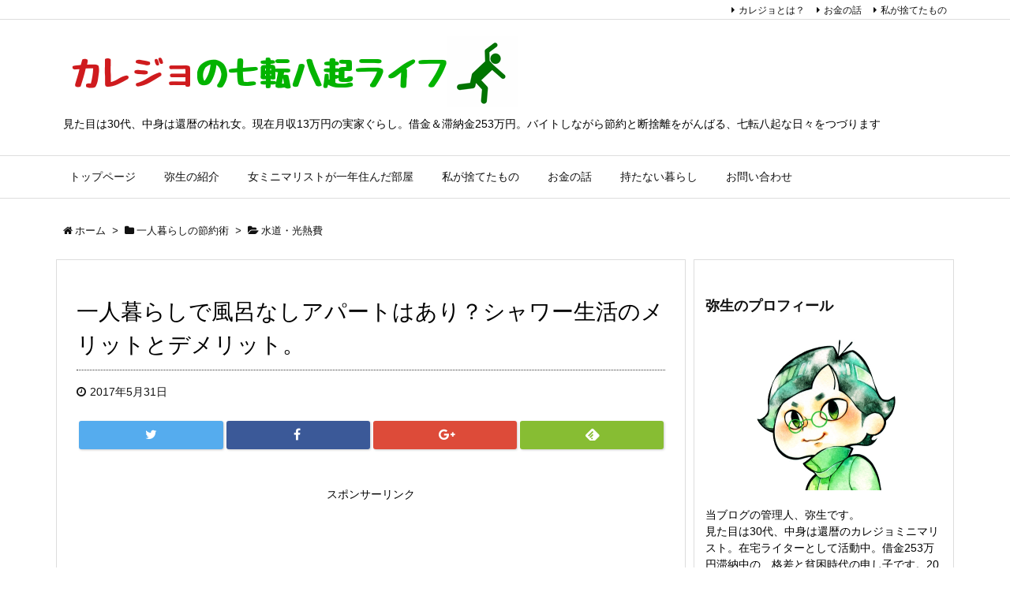

--- FILE ---
content_type: text/html; charset=UTF-8
request_url: https://minimalist-karejo.com/furonasi_apart/
body_size: 19416
content:
<!DOCTYPE html> <html lang="ja" itemscope itemtype="http://schema.org/WebPage"> <head prefix="og: http://ogp.me/ns# article: http://ogp.me/ns/article# fb: http://ogp.me/ns/fb#"> <meta charset="UTF-8" /> <meta http-equiv="X-UA-Compatible" content="IE=edge" /> <meta name="viewport" content="width=device-width, initial-scale=1, user-scalable=yes" /> <title>一人暮らしで風呂なしアパートはあり？シャワー生活のメリットとデメリット。 | 枯れ女の七転八起ライフ</title><meta name='robots' content='max-image-preview:large' /><link rel='dns-prefetch' href='//ajax.googleapis.com' /><meta name="description" content="今住んでいるアパートには、シャワーだけしかありません。一人暮らし女が、風呂なしアパートで生活してみて感じたメリットとデメリットを紹介します。 家賃が安いなどのメリットもありますが、実際のところ風呂なし..." /><meta name="keywords" content="水道・光熱費, ミニマリストの部屋" /><link rel="alternate" title="oEmbed (JSON)" type="application/json+oembed" href="https://minimalist-karejo.com/wp-json/oembed/1.0/embed?url=https%3A%2F%2Fminimalist-karejo.com%2Ffuronasi_apart%2F" /><link rel="alternate" title="oEmbed (XML)" type="text/xml+oembed" href="https://minimalist-karejo.com/wp-json/oembed/1.0/embed?url=https%3A%2F%2Fminimalist-karejo.com%2Ffuronasi_apart%2F&#038;format=xml" /><meta property="og:type" content="article" /><meta property="og:url" content="https://minimalist-karejo.com/furonasi_apart/" /><meta property="og:title" content="一人暮らしで風呂なしアパートはあり？シャワー生活のメリットとデメリット。 | 枯れ女の七転八起ライフ" /><meta property="og:description" content="今住んでいるアパートには、シャワーだけしかありません。一人暮らし女が、風呂なしアパートで生活してみて感じたメリットとデメリットを紹介します。 家賃が安いなどのメリットもありますが、..." /><meta property="og:image" content="https://minimalist-karejo.com/wp-content/uploads/2017/05/ryouri_metabo_furo_68.png" /><meta property="og:image:width" content="330" /><meta property="og:image:height" content="400" /><meta property="og:site_name" content="枯れ女の七転八起ライフ" /><meta property="og:locale" content="ja_JP" /><meta property="article:section" content="水道・光熱費" /><meta property="article:published_time" content="2017-05-31T20:03:20Z" /><meta property="article:modified_time" content="2017-05-31T16:59:18Z" /><meta name="twitter:card" content="summary" /><meta name="twitter:domain" content="minimalist-karejo.com" /><meta name="twitter:creator" content="@yayoi_simple" /><meta name="twitter:site" content="@yayoi_simple" /><link rel="amphtml" href="https://minimalist-karejo.com/furonasi_apart/amp/"><link rel="canonical" href="https://minimalist-karejo.com/furonasi_apart/" /><link rel='shortlink' href='https://minimalist-karejo.com/?p=7547' /><link rel="pingback" href="https://minimalist-karejo.com/xmlrpc.php" /><link rel="author" href="https://minimalist-karejo.com/author/yayoi/" /><link rel="alternate" type="application/rss+xml" title="枯れ女の七転八起ライフ RSS Feed" href="https://minimalist-karejo.com/feed/" /><link rel="alternate" type="application/atom+xml" title="枯れ女の七転八起ライフ Atom Feed" href="https://minimalist-karejo.com/feed/atom/" /><link rel="preload" as="font" type="font/woff2" href="//minimalist-karejo.com/wp-content/themes/luxeritas/fonts/fontawesome-webfont.woff2" crossorigin /><link rel="preload" as="font" type="font/woff" href="//minimalist-karejo.com/wp-content/themes/luxeritas/fonts/icomoon/fonts/icomoon.woff" crossorigin /><style id='wp-img-auto-sizes-contain-inline-css'> img:is([sizes=auto i],[sizes^="auto," i]){contain-intrinsic-size:3000px 1500px} </style><link rel="stylesheet" id="luxe-css" href="//minimalist-karejo.com/wp-content/themes/luxeritas/style.min.css?v=1764797445" media="all" /><noscript><link rel="stylesheet" id="nav-css" href="//minimalist-karejo.com/wp-content/themes/luxeritas/styles/nav.min.css?v=1764797445" media="all" /></noscript><noscript><link rel="stylesheet" id="async-css" href="//minimalist-karejo.com/wp-content/themes/luxeritas/style.async.min.css?v=1764797445" media="all" /></noscript><style id='wp-block-library-inline-css'> :root{--wp-block-synced-color:#7a00df;--wp-block-synced-color--rgb:122,0,223;--wp-bound-block-color:var(--wp-block-synced-color);--wp-editor-canvas-background:#ddd;--wp-admin-theme-color:#007cba;--wp-admin-theme-color--rgb:0,124,186;--wp-admin-theme-color-darker-10:#006ba1;--wp-admin-theme-color-darker-10--rgb:0,107,160.5;--wp-admin-theme-color-darker-20:#005a87;--wp-admin-theme-color-darker-20--rgb:0,90,135;--wp-admin-border-width-focus:2px}@media (min-resolution:192dpi){:root{--wp-admin-border-width-focus:1.5px}}.wp-element-button{cursor:pointer}:root .has-very-light-gray-background-color{background-color:#eee}:root .has-very-dark-gray-background-color{background-color:#313131}:root .has-very-light-gray-color{color:#eee}:root .has-very-dark-gray-color{color:#313131}:root .has-vivid-green-cyan-to-vivid-cyan-blue-gradient-background{background:linear-gradient(135deg,#00d084,#0693e3)}:root .has-purple-crush-gradient-background{background:linear-gradient(135deg,#34e2e4,#4721fb 50%,#ab1dfe)}:root .has-hazy-dawn-gradient-background{background:linear-gradient(135deg,#faaca8,#dad0ec)}:root .has-subdued-olive-gradient-background{background:linear-gradient(135deg,#fafae1,#67a671)}:root .has-atomic-cream-gradient-background{background:linear-gradient(135deg,#fdd79a,#004a59)}:root .has-nightshade-gradient-background{background:linear-gradient(135deg,#330968,#31cdcf)}:root .has-midnight-gradient-background{background:linear-gradient(135deg,#020381,#2874fc)}:root{--wp--preset--font-size--normal:16px;--wp--preset--font-size--huge:42px}.has-regular-font-size{font-size:1em}.has-larger-font-size{font-size:2.625em}.has-normal-font-size{font-size:var(--wp--preset--font-size--normal)}.has-huge-font-size{font-size:var(--wp--preset--font-size--huge)}.has-text-align-center{text-align:center}.has-text-align-left{text-align:left}.has-text-align-right{text-align:right}.has-fit-text{white-space:nowrap!important}#end-resizable-editor-section{display:none}.aligncenter{clear:both}.items-justified-left{justify-content:flex-start}.items-justified-center{justify-content:center}.items-justified-right{justify-content:flex-end}.items-justified-space-between{justify-content:space-between}.screen-reader-text{border:0;clip-path:inset(50%);height:1px;margin:-1px;overflow:hidden;padding:0;position:absolute;width:1px;word-wrap:normal!important}.screen-reader-text:focus{background-color:#ddd;clip-path:none;color:#444;display:block;font-size:1em;height:auto;left:5px;line-height:normal;padding:15px 23px 14px;text-decoration:none;top:5px;width:auto;z-index:100000}html :where(.has-border-color){border-style:solid}html :where([style*=border-top-color]){border-top-style:solid}html :where([style*=border-right-color]){border-right-style:solid}html :where([style*=border-bottom-color]){border-bottom-style:solid}html :where([style*=border-left-color]){border-left-style:solid}html :where([style*=border-width]){border-style:solid}html :where([style*=border-top-width]){border-top-style:solid}html :where([style*=border-right-width]){border-right-style:solid}html :where([style*=border-bottom-width]){border-bottom-style:solid}html :where([style*=border-left-width]){border-left-style:solid}html :where(img[class*=wp-image-]){height:auto;max-width:100%}:where(figure){margin:0 0 1em}html :where(.is-position-sticky){--wp-admin--admin-bar--position-offset:var(--wp-admin--admin-bar--height,0px)}@media screen and (max-width:600px){html :where(.is-position-sticky){--wp-admin--admin-bar--position-offset:0px}} </style><style id='global-styles-inline-css' type='text/css'> :root{--wp--preset--aspect-ratio--square: 1;--wp--preset--aspect-ratio--4-3: 4/3;--wp--preset--aspect-ratio--3-4: 3/4;--wp--preset--aspect-ratio--3-2: 3/2;--wp--preset--aspect-ratio--2-3: 2/3;--wp--preset--aspect-ratio--16-9: 16/9;--wp--preset--aspect-ratio--9-16: 9/16;--wp--preset--color--black: #000000;--wp--preset--color--cyan-bluish-gray: #abb8c3;--wp--preset--color--white: #ffffff;--wp--preset--color--pale-pink: #f78da7;--wp--preset--color--vivid-red: #cf2e2e;--wp--preset--color--luminous-vivid-orange: #ff6900;--wp--preset--color--luminous-vivid-amber: #fcb900;--wp--preset--color--light-green-cyan: #7bdcb5;--wp--preset--color--vivid-green-cyan: #00d084;--wp--preset--color--pale-cyan-blue: #8ed1fc;--wp--preset--color--vivid-cyan-blue: #0693e3;--wp--preset--color--vivid-purple: #9b51e0;--wp--preset--gradient--vivid-cyan-blue-to-vivid-purple: linear-gradient(135deg,rgb(6,147,227) 0%,rgb(155,81,224) 100%);--wp--preset--gradient--light-green-cyan-to-vivid-green-cyan: linear-gradient(135deg,rgb(122,220,180) 0%,rgb(0,208,130) 100%);--wp--preset--gradient--luminous-vivid-amber-to-luminous-vivid-orange: linear-gradient(135deg,rgb(252,185,0) 0%,rgb(255,105,0) 100%);--wp--preset--gradient--luminous-vivid-orange-to-vivid-red: linear-gradient(135deg,rgb(255,105,0) 0%,rgb(207,46,46) 100%);--wp--preset--gradient--very-light-gray-to-cyan-bluish-gray: linear-gradient(135deg,rgb(238,238,238) 0%,rgb(169,184,195) 100%);--wp--preset--gradient--cool-to-warm-spectrum: linear-gradient(135deg,rgb(74,234,220) 0%,rgb(151,120,209) 20%,rgb(207,42,186) 40%,rgb(238,44,130) 60%,rgb(251,105,98) 80%,rgb(254,248,76) 100%);--wp--preset--gradient--blush-light-purple: linear-gradient(135deg,rgb(255,206,236) 0%,rgb(152,150,240) 100%);--wp--preset--gradient--blush-bordeaux: linear-gradient(135deg,rgb(254,205,165) 0%,rgb(254,45,45) 50%,rgb(107,0,62) 100%);--wp--preset--gradient--luminous-dusk: linear-gradient(135deg,rgb(255,203,112) 0%,rgb(199,81,192) 50%,rgb(65,88,208) 100%);--wp--preset--gradient--pale-ocean: linear-gradient(135deg,rgb(255,245,203) 0%,rgb(182,227,212) 50%,rgb(51,167,181) 100%);--wp--preset--gradient--electric-grass: linear-gradient(135deg,rgb(202,248,128) 0%,rgb(113,206,126) 100%);--wp--preset--gradient--midnight: linear-gradient(135deg,rgb(2,3,129) 0%,rgb(40,116,252) 100%);--wp--preset--font-size--small: 13px;--wp--preset--font-size--medium: 20px;--wp--preset--font-size--large: 36px;--wp--preset--font-size--x-large: 42px;--wp--preset--spacing--20: 0.44rem;--wp--preset--spacing--30: 0.67rem;--wp--preset--spacing--40: 1rem;--wp--preset--spacing--50: 1.5rem;--wp--preset--spacing--60: 2.25rem;--wp--preset--spacing--70: 3.38rem;--wp--preset--spacing--80: 5.06rem;--wp--preset--shadow--natural: 6px 6px 9px rgba(0, 0, 0, 0.2);--wp--preset--shadow--deep: 12px 12px 50px rgba(0, 0, 0, 0.4);--wp--preset--shadow--sharp: 6px 6px 0px rgba(0, 0, 0, 0.2);--wp--preset--shadow--outlined: 6px 6px 0px -3px rgb(255, 255, 255), 6px 6px rgb(0, 0, 0);--wp--preset--shadow--crisp: 6px 6px 0px rgb(0, 0, 0);}:where(.is-layout-flex){gap: 0.5em;}:where(.is-layout-grid){gap: 0.5em;}body .is-layout-flex{display: flex;}.is-layout-flex{flex-wrap: wrap;align-items: center;}.is-layout-flex > :is(*, div){margin: 0;}body .is-layout-grid{display: grid;}.is-layout-grid > :is(*, div){margin: 0;}:where(.wp-block-columns.is-layout-flex){gap: 2em;}:where(.wp-block-columns.is-layout-grid){gap: 2em;}:where(.wp-block-post-template.is-layout-flex){gap: 1.25em;}:where(.wp-block-post-template.is-layout-grid){gap: 1.25em;}.has-black-color{color: var(--wp--preset--color--black) !important;}.has-cyan-bluish-gray-color{color: var(--wp--preset--color--cyan-bluish-gray) !important;}.has-white-color{color: var(--wp--preset--color--white) !important;}.has-pale-pink-color{color: var(--wp--preset--color--pale-pink) !important;}.has-vivid-red-color{color: var(--wp--preset--color--vivid-red) !important;}.has-luminous-vivid-orange-color{color: var(--wp--preset--color--luminous-vivid-orange) !important;}.has-luminous-vivid-amber-color{color: var(--wp--preset--color--luminous-vivid-amber) !important;}.has-light-green-cyan-color{color: var(--wp--preset--color--light-green-cyan) !important;}.has-vivid-green-cyan-color{color: var(--wp--preset--color--vivid-green-cyan) !important;}.has-pale-cyan-blue-color{color: var(--wp--preset--color--pale-cyan-blue) !important;}.has-vivid-cyan-blue-color{color: var(--wp--preset--color--vivid-cyan-blue) !important;}.has-vivid-purple-color{color: var(--wp--preset--color--vivid-purple) !important;}.has-black-background-color{background-color: var(--wp--preset--color--black) !important;}.has-cyan-bluish-gray-background-color{background-color: var(--wp--preset--color--cyan-bluish-gray) !important;}.has-white-background-color{background-color: var(--wp--preset--color--white) !important;}.has-pale-pink-background-color{background-color: var(--wp--preset--color--pale-pink) !important;}.has-vivid-red-background-color{background-color: var(--wp--preset--color--vivid-red) !important;}.has-luminous-vivid-orange-background-color{background-color: var(--wp--preset--color--luminous-vivid-orange) !important;}.has-luminous-vivid-amber-background-color{background-color: var(--wp--preset--color--luminous-vivid-amber) !important;}.has-light-green-cyan-background-color{background-color: var(--wp--preset--color--light-green-cyan) !important;}.has-vivid-green-cyan-background-color{background-color: var(--wp--preset--color--vivid-green-cyan) !important;}.has-pale-cyan-blue-background-color{background-color: var(--wp--preset--color--pale-cyan-blue) !important;}.has-vivid-cyan-blue-background-color{background-color: var(--wp--preset--color--vivid-cyan-blue) !important;}.has-vivid-purple-background-color{background-color: var(--wp--preset--color--vivid-purple) !important;}.has-black-border-color{border-color: var(--wp--preset--color--black) !important;}.has-cyan-bluish-gray-border-color{border-color: var(--wp--preset--color--cyan-bluish-gray) !important;}.has-white-border-color{border-color: var(--wp--preset--color--white) !important;}.has-pale-pink-border-color{border-color: var(--wp--preset--color--pale-pink) !important;}.has-vivid-red-border-color{border-color: var(--wp--preset--color--vivid-red) !important;}.has-luminous-vivid-orange-border-color{border-color: var(--wp--preset--color--luminous-vivid-orange) !important;}.has-luminous-vivid-amber-border-color{border-color: var(--wp--preset--color--luminous-vivid-amber) !important;}.has-light-green-cyan-border-color{border-color: var(--wp--preset--color--light-green-cyan) !important;}.has-vivid-green-cyan-border-color{border-color: var(--wp--preset--color--vivid-green-cyan) !important;}.has-pale-cyan-blue-border-color{border-color: var(--wp--preset--color--pale-cyan-blue) !important;}.has-vivid-cyan-blue-border-color{border-color: var(--wp--preset--color--vivid-cyan-blue) !important;}.has-vivid-purple-border-color{border-color: var(--wp--preset--color--vivid-purple) !important;}.has-vivid-cyan-blue-to-vivid-purple-gradient-background{background: var(--wp--preset--gradient--vivid-cyan-blue-to-vivid-purple) !important;}.has-light-green-cyan-to-vivid-green-cyan-gradient-background{background: var(--wp--preset--gradient--light-green-cyan-to-vivid-green-cyan) !important;}.has-luminous-vivid-amber-to-luminous-vivid-orange-gradient-background{background: var(--wp--preset--gradient--luminous-vivid-amber-to-luminous-vivid-orange) !important;}.has-luminous-vivid-orange-to-vivid-red-gradient-background{background: var(--wp--preset--gradient--luminous-vivid-orange-to-vivid-red) !important;}.has-very-light-gray-to-cyan-bluish-gray-gradient-background{background: var(--wp--preset--gradient--very-light-gray-to-cyan-bluish-gray) !important;}.has-cool-to-warm-spectrum-gradient-background{background: var(--wp--preset--gradient--cool-to-warm-spectrum) !important;}.has-blush-light-purple-gradient-background{background: var(--wp--preset--gradient--blush-light-purple) !important;}.has-blush-bordeaux-gradient-background{background: var(--wp--preset--gradient--blush-bordeaux) !important;}.has-luminous-dusk-gradient-background{background: var(--wp--preset--gradient--luminous-dusk) !important;}.has-pale-ocean-gradient-background{background: var(--wp--preset--gradient--pale-ocean) !important;}.has-electric-grass-gradient-background{background: var(--wp--preset--gradient--electric-grass) !important;}.has-midnight-gradient-background{background: var(--wp--preset--gradient--midnight) !important;}.has-small-font-size{font-size: var(--wp--preset--font-size--small) !important;}.has-medium-font-size{font-size: var(--wp--preset--font-size--medium) !important;}.has-large-font-size{font-size: var(--wp--preset--font-size--large) !important;}.has-x-large-font-size{font-size: var(--wp--preset--font-size--x-large) !important;} </style> <style id='classic-theme-styles-inline-css'> /*! This file is auto-generated */ .wp-block-button__link{color:#fff;background-color:#32373c;border-radius:9999px;box-shadow:none;text-decoration:none;padding:calc(.667em + 2px) calc(1.333em + 2px);font-size:1.125em}.wp-block-file__button{background:#32373c;color:#fff;text-decoration:none} </style><link rel="stylesheet" id="dashicons-css" href="//minimalist-karejo.com/wp-includes/css/dashicons.min.css" media="all" /><link rel="stylesheet" id="thickbox-css" href="//minimalist-karejo.com/wp-includes/js/thickbox/thickbox.css" media="all" /><link rel="stylesheet" id="formzu_plugin_client-css" href="//minimalist-karejo.com/wp-content/plugins/formzu-wp/css/formzu_plugin_client.css" media="all" /><link rel="stylesheet" id="luxech-css" href="//minimalist-karejo.com/wp-content/themes/luxech/style.css?v=1764797445" media="all" /><script src="//minimalist-karejo.com/wp-content/themes/luxeritas/js/luxe.async.min.js?v=1764797445" id="async-js" async defer></script><script src="//ajax.googleapis.com/ajax/libs/jquery/1.12.4/jquery.min.js" id="jquery-js"></script><script src="//minimalist-karejo.com/wp-content/themes/luxeritas/js/luxe.min.js?v=1764797445" id="luxe-js" async defer></script><link rel="https://api.w.org/" href="https://minimalist-karejo.com/wp-json/" /><link rel="alternate" title="JSON" type="application/json" href="https://minimalist-karejo.com/wp-json/wp/v2/posts/7547" /><script src="https://sdk.push7.jp/v2/p7sdk.js"></script><script>p7.init("ab48ab32c45c4bd8994538123347fdf6");</script><link rel="icon" href="https://minimalist-karejo.com/wp-content/uploads/2017/05/cropped-6d71b75831f9e50886249307b5b2f7c2-32x32.jpeg" sizes="32x32" /><link rel="icon" href="https://minimalist-karejo.com/wp-content/uploads/2017/05/cropped-6d71b75831f9e50886249307b5b2f7c2-192x192.jpeg" sizes="192x192" /><link rel="apple-touch-icon" href="https://minimalist-karejo.com/wp-content/uploads/2017/05/cropped-6d71b75831f9e50886249307b5b2f7c2-180x180.jpeg" /><meta name="msapplication-TileImage" content="https://minimalist-karejo.com/wp-content/uploads/2017/05/cropped-6d71b75831f9e50886249307b5b2f7c2-270x270.jpeg" /> <meta name="google-site-verification" content="xMxIIutxTCP3b3v5vLJFZQFOwxYOD2gibM5XjLVqFwg" /></head> <body class="wp-singular post-template-default single single-post postid-7547 single-format-standard wp-theme-luxeritas wp-child-theme-luxech"> <div id="header" itemscope itemtype="https://schema.org/WPHeader"> <header> <div id="head-in"> <div class="head-cover"> <div class="info" itemscope itemtype="http://schema.org/WebSite"> <p class="sitename"><a href="https://minimalist-karejo.com/" itemprop="url"><img src="https://minimalist-karejo.com/wp-content/uploads/2017/05/karejosititen_logo.png" alt="枯れ女の七転八起ライフ" width="576" height="90" itemprop="image" /></a></p> <meta itemprop="name about" content="枯れ女の七転八起ライフ" /><p class="desc" itemprop="alternativeHeadline">見た目は30代、中身は還暦の枯れ女。現在月収13万円の実家ぐらし。借金＆滞納金253万円。バイトしながら節約と断捨離をがんばる、七転八起な日々をつづります</p> </div> </div> <nav itemscope itemtype="http://schema.org/SiteNavigationElement"> <div id="nav"> <div id="gnavi"> <div class="menu-%e3%82%b0%e3%83%ad%e3%83%bc%e3%83%90%e3%83%ab%e3%83%8a%e3%83%93-container"><ul id="menu-%e3%82%b0%e3%83%ad%e3%83%bc%e3%83%90%e3%83%ab%e3%83%8a%e3%83%93" class="menu clearfix"><li id="menu-item-2204" class="menu-item menu-item-type-custom menu-item-object-custom menu-item-home menu-item-2204"><a itemprop="url" href="https://minimalist-karejo.com/"><span itemprop="name">トップページ</span></a></li><li id="menu-item-2484" class="menu-item menu-item-type-post_type menu-item-object-post menu-item-2484"><a itemprop="url" href="https://minimalist-karejo.com/profile/"><span itemprop="name">弥生の紹介</span></a></li><li id="menu-item-9665" class="menu-item menu-item-type-post_type menu-item-object-post menu-item-9665"><a itemprop="url" href="https://minimalist-karejo.com/interior_juubun/"><span itemprop="name">女ミニマリストが一年住んだ部屋</span></a></li><li id="menu-item-10058" class="menu-item menu-item-type-post_type menu-item-object-post menu-item-10058"><a itemprop="url" href="https://minimalist-karejo.com/sutetamonolist/"><span itemprop="name">私が捨てたもの</span></a></li><li id="menu-item-9629" class="menu-item menu-item-type-taxonomy menu-item-object-category current-post-ancestor menu-item-has-children menu-item-9629"><a itemprop="url" href="https://minimalist-karejo.com/category/hitorisetuyaku/"><span itemprop="name">お金の話</span></a><ul class="sub-menu"><li id="menu-item-9637" class="menu-item menu-item-type-taxonomy menu-item-object-category menu-item-9637"><a itemprop="url" href="https://minimalist-karejo.com/category/hitorisetuyaku/shokuhi/"><span itemprop="name">食費</span></a></li><li id="menu-item-9638" class="menu-item menu-item-type-taxonomy menu-item-object-category current-post-ancestor current-menu-parent current-post-parent menu-item-9638"><a itemprop="url" href="https://minimalist-karejo.com/category/hitorisetuyaku/kounetuhi/"><span itemprop="name">水道・光熱費</span></a></li><li id="menu-item-9644" class="menu-item menu-item-type-post_type menu-item-object-post menu-item-9644"><a itemprop="url" href="https://minimalist-karejo.com/kakuyasusumaho/"><span itemprop="name">通信費</span></a></li><li id="menu-item-9639" class="menu-item menu-item-type-taxonomy menu-item-object-category menu-item-9639"><a itemprop="url" href="https://minimalist-karejo.com/category/hitorisetuyaku/kakeibo/"><span itemprop="name">弥生の家計簿</span></a></li></ul></li><li id="menu-item-9630" class="menu-item menu-item-type-taxonomy menu-item-object-category current-post-ancestor menu-item-has-children menu-item-9630"><a itemprop="url" href="https://minimalist-karejo.com/category/minilife/"><span itemprop="name">持たない暮らし</span></a><ul class="sub-menu"><li id="menu-item-9641" class="menu-item menu-item-type-taxonomy menu-item-object-category current-post-ancestor current-menu-parent current-post-parent menu-item-9641"><a itemprop="url" href="https://minimalist-karejo.com/category/minilife/room/"><span itemprop="name">ミニマリストの部屋</span></a></li><li id="menu-item-9642" class="menu-item menu-item-type-taxonomy menu-item-object-category menu-item-9642"><a itemprop="url" href="https://minimalist-karejo.com/category/minilife/minifashion/"><span itemprop="name">ミニマルなファッション</span></a></li><li id="menu-item-9640" class="menu-item menu-item-type-taxonomy menu-item-object-category menu-item-9640"><a itemprop="url" href="https://minimalist-karejo.com/category/minilife/pms/"><span itemprop="name">生理の話</span></a></li><li id="menu-item-9643" class="menu-item menu-item-type-taxonomy menu-item-object-category menu-item-9643"><a itemprop="url" href="https://minimalist-karejo.com/category/hitorigurasi/soujisentaku/"><span itemprop="name">掃除＆洗濯</span></a></li></ul></li><li id="menu-item-466" class="menu-item menu-item-type-post_type menu-item-object-page menu-item-466"><a itemprop="url" href="https://minimalist-karejo.com/contact/"><span itemprop="name">お問い合わせ</span></a></li></ul></div><div id="data-prev" data-prev="https://minimalist-karejo.com/saifu_nakami/"></div> <div id="data-next" data-next="https://minimalist-karejo.com/rikonsitai_okaneganai/"></div> <ul class="mobile-nav"> <li class="mob-menu"><i class="fa fa-list fa-fw"></i><p>Menu</p></li> <li class="mob-side"><i class="fa fa-exchange"></i><p>Sidebar</p></li> <li class="mob-prev"><i>&laquo;</i><p>Prev</p></li> <li class="mob-next"><i>&raquo;</i><p>Next</p></li> <li class="mob-search"><i class="fa fa-search"></i><p>Search</p></li> </ul> </div> <div class="cboth"></div> </div> <div class="band"> <div id="head-band"> <div class="band-menu"> <ul><li itemprop="name" id="menu-item-9634" class="menu-item menu-item-type-post_type menu-item-object-post menu-item-9634"><a itemprop="url" href="https://minimalist-karejo.com/profile/">カレジョとは？</a></li><li itemprop="name" id="menu-item-9635" class="menu-item menu-item-type-taxonomy menu-item-object-category current-post-ancestor menu-item-9635"><a itemprop="url" href="https://minimalist-karejo.com/category/hitorisetuyaku/">お金の話</a></li><li itemprop="name" id="menu-item-9636" class="menu-item menu-item-type-taxonomy menu-item-object-category menu-item-9636"><a itemprop="url" href="https://minimalist-karejo.com/category/danshari/kataduke/">私が捨てたもの</a></li> </ul> </div> </div> </div> </nav> </div> </header> </div> <div class="container"> <div itemprop="breadcrumb"> <ol id="breadcrumb" itemscope itemtype="http://schema.org/BreadcrumbList"> <li itemscope itemtype="http://schema.org/ListItem" itemprop="itemListElement"><i class="fa fa-home fa-fw"></i><a itemprop="item" href="https://minimalist-karejo.com/"><span itemprop="name">ホーム</span></a><meta itemprop="position" content="1" /><i class="arrow">&gt;</i></li><li itemscope itemtype="http://schema.org/ListItem" itemprop="itemListElement"><i class="fa fa-folder fa-fw"></i><a itemprop="item" href="https://minimalist-karejo.com/category/hitorisetuyaku/"><span itemprop="name">一人暮らしの節約術</span></a><meta itemprop="position" content="2" /><i class="arrow">&gt;</i></li><li itemscope itemtype="http://schema.org/ListItem" itemprop="itemListElement"><i class="fa fa-folder-open"></i><a itemprop="item" href="https://minimalist-karejo.com/category/hitorisetuyaku/kounetuhi/"><span itemprop="name">水道・光熱費</span></a><meta itemprop="position" content="3" /></li></ol> </div> <div id="primary" class="clearfix"> <div id="main"> <main> <article> <div id="core" class="grid"> <div itemprop="mainEntityOfPage" id="post-7547" class="post post-7547 type-post status-publish format-standard has-post-thumbnail hentry category-kounetuhi category-room"> <h1 class="entry-title" itemprop="headline name">一人暮らしで風呂なしアパートはあり？シャワー生活のメリットとデメリット。</h1> <div class="clearfix"> <p class="meta"><i class="fa fa-clock-o"></i><span class="date published"><time class="entry-date updated" datetime="2017-05-31T20:03:20+09:00" itemprop="datePublished">2017年5月31日</time></span></p><aside> <div id="sns-tops"> <div class="snsi-c"> <ul class="snsib clearfix"> <li class="twitter"><a href="//twitter.com/share?text=%E4%B8%80%E4%BA%BA%E6%9A%AE%E3%82%89%E3%81%97%E3%81%A7%E9%A2%A8%E5%91%82%E3%81%AA%E3%81%97%E3%82%A2%E3%83%91%E3%83%BC%E3%83%88%E3%81%AF%E3%81%82%E3%82%8A%EF%BC%9F%E3%82%B7%E3%83%A3%E3%83%AF%E3%83%BC%E7%94%9F%E6%B4%BB%E3%81%AE%E3%83%A1%E3%83%AA%E3%83%83%E3%83%88%E3%81%A8%E3%83%87%E3%83%A1%E3%83%AA%E3%83%83%E3%83%88%E3%80%82%20%7C%20%E6%9E%AF%E3%82%8C%E5%A5%B3%E3%81%AE%E4%B8%83%E8%BB%A2%E5%85%AB%E8%B5%B7%E3%83%A9%E3%82%A4%E3%83%95&amp;url=https://minimalist-karejo.com/furonasi_apart/" title="Tweet" target="_blank" rel="nofollow"><i class="fa fa-twitter">&nbsp;</i></a></li> <li class="facebook"><a href="//www.facebook.com/sharer/sharer.php?u=https://minimalist-karejo.com/furonasi_apart/&amp;t=%E4%B8%80%E4%BA%BA%E6%9A%AE%E3%82%89%E3%81%97%E3%81%A7%E9%A2%A8%E5%91%82%E3%81%AA%E3%81%97%E3%82%A2%E3%83%91%E3%83%BC%E3%83%88%E3%81%AF%E3%81%82%E3%82%8A%EF%BC%9F%E3%82%B7%E3%83%A3%E3%83%AF%E3%83%BC%E7%94%9F%E6%B4%BB%E3%81%AE%E3%83%A1%E3%83%AA%E3%83%83%E3%83%88%E3%81%A8%E3%83%87%E3%83%A1%E3%83%AA%E3%83%83%E3%83%88%E3%80%82%20%7C%20%E6%9E%AF%E3%82%8C%E5%A5%B3%E3%81%AE%E4%B8%83%E8%BB%A2%E5%85%AB%E8%B5%B7%E3%83%A9%E3%82%A4%E3%83%95" title="Share on Facebook" target="_blank" rel="nofollow"><i class="fa fa-facebook">&nbsp;</i></a></li> <li class="google"><a href="//plus.google.com/share?url=https://minimalist-karejo.com/furonasi_apart/" onclick="javascript:window.open(this.href, '', 'menubar=no,toolbar=no,resizable=yes,scrollbars=yes,height=600,width=600');return false;" title="Google+" target="_blank" rel="nofollow"><i class="fa fa-google-plus">&nbsp;</i></a></li> <li class="feedly"><a href="//feedly.com/index.html#subscription/feed/https%3A%2F%2Fminimalist-karejo.com%2Ffeed%2F" title="Feedly" target="_blank" rel="nofollow"><i class="ico-feedly">&nbsp;</i></a></li> </ul> <div class="sns-cache-true clearfix"></div> </div> </div> </aside> <div itemscope itemtype="https://schema.org/WPAdBlock" id="thk_ps_widget-3" class="widget al-c post-title-under thk_ps_widget"><div class="ps-wrap ps-336-280 al-c"><p itemprop="headline name" class="ps-label al-c">スポンサーリンク</p><div itemprop="about" class="ps-widget rectangle ps-336-280"><script async src="//pagead2.googlesyndication.com/pagead/js/adsbygoogle.js"></script> <ins class="adsbygoogle" style="display:block" data-ad-client="ca-pub-2464443113911789" data-ad-slot="3244892553" data-ad-format="rectangle" data-full-width-responsive="true"></ins> <script> (adsbygoogle = window.adsbygoogle || []).push({}); </script></div></div></div><p><span style="font-weight: 400;">今住んでいるアパートには、</span><b>シャワーだけ</b><span style="font-weight: 400;">しかありません。</span><b>一人暮らし女</b><span style="font-weight: 400;">が、</span><b>風呂なしアパート</b><span style="font-weight: 400;">で</span><b>生活</b><span style="font-weight: 400;">してみて感じた</span><b>メリット</b><span style="font-weight: 400;">と</span><b>デメリット</b><span style="font-weight: 400;">を紹介します。</span></p> <p><span style="font-weight: 400;">家賃が安いなどのメリットもありますが、実際のところ風呂なしでちゃんと暮らしは成り立つのか？風呂なしアパートに3ヶ月暮らしてみた、私の実感がこちらです↓</span></p> <div itemscope itemtype="https://schema.org/WPAdBlock" id="thk_ps_widget-14" class="widget al-c post-h2-title thk_ps_widget"><div class="ps-wrap ps-336-280 al-c"><p itemprop="headline name" class="ps-label al-c">スポンサーリンク</p><div itemprop="about" class="ps-widget rectangle ps-336-280"><script async src="//pagead2.googlesyndication.com/pagead/js/adsbygoogle.js"></script> <ins class="adsbygoogle" style="display:block" data-ad-client="ca-pub-2464443113911789" data-ad-slot="3244892553" data-ad-format="rectangle" data-full-width-responsive="true"></ins> <script> (adsbygoogle = window.adsbygoogle || []).push({}); </script></div></div></div> <h2><b>風呂なしのメリット</b></h2> <p><span style="font-weight: 400;">まずは、風呂なしの部屋に住んでみたメリットを紹介します。</span></p> <h3><b>家賃が相場より安い</b></h3> <p><span style="font-weight: 400;">最初にも言いましたが、まず何より家賃が安いです。場所にもよりますが、相場に比べて5,000～10,000円くらいは安くなるんじゃないでしょうか。</span></p> <p><span style="font-weight: 400;">私が住んでいる地域は、ワンルームでも大体60,000～70,000円が相場。しかし今のアパートは、駅から10分で55,000円です。</span></p> <p><span style="font-weight: 400;">正直月収が10万円に満たない身からすると、55,000円の家賃でもかなりお高め。ですが他の風呂付き賃貸はもっと高いので、便利な立地の割には安いと思います。</span></p> <p>家賃を節約できると、後々の生活が楽です。お金を貯めたい人などには、風呂なし物件はおすすめです。</p> <h3><b>水道・光熱費の節約にも</b></h3> <p><span style="font-weight: 400;">バスタブにお湯を張らないので、水道・光熱費が安くなりました。</span></p> <p><span style="font-weight: 400;">一番最近の電気代は、一ヶ月で約1,000円でした⇒<a href="https://minimalist-karejo.com/kounetuhi_denkiryoukin/" target="_blank" rel="noopener noreferrer">一人暮らしの電気代、月1000円。ミニマリストの私がやった6つの節約方法。</a></span></p> <p><span style="font-weight: 400;">ガス代は、先月分が1,400円ほど。今月は温かくなってお湯を使う回数が減ったので、もっと安くなるはずです。</span></p> <p><span style="font-weight: 400;">以前の団地では、電気とガスだけで4,000～5,000円は取られていました。そこから比べると、一気に半分へ減った計算になります。</span></p> <p><span style="font-weight: 400;">水道代は1ヶ月で2,200円と、ちょっと高めかもしれません。が、水道代は地域によって変わってくるので、あまり気にしてもしょうが無いなと思っています。</span></p> <p><span style="font-weight: 400;">バスタブがあると湯船に入りたくなるので、その分の水道・光熱費は避けられません。本当に水道・光熱費を安くしたいなら、シャワーだけの部屋の方が効果があります。</span></p> <h3><b>お風呂に時間がかからない</b></h3> <p><span style="font-weight: 400;">湯船でのんびりする時間がなくなり、結果的にお風呂の時間が短くなりました。以前は1時間かかっていましたが、今はゆっくり髪と身体を洗っても20分くらいです。</span></p> <p><span style="font-weight: 400;">冬は身体を温めるため、シャワーをしっかり浴びていました。しかしそれにしても、時間にして数分。湯船の数十分に比べればずっと短いです。</span></p> <p><span style="font-weight: 400;">お風呂の時間が短くなると、その分本を読んだりスマホをいじったり、自由な時間が増えました。また、眠いときは早く寝られます。</span></p> <p><span style="font-weight: 400;">さらに最近では、お風呂に入っている間にご飯の準備を済ませるということもやっています。</span></p> <p><span style="font-weight: 400;">寸胴鍋に米などの食材を入れて、IHヒーターのスイッチをON。その間にシャワーを済ませると、ちょうどお風呂上がりに夕飯が出来上がるのです。</span></p> <p><span style="font-weight: 400;">時間が押しているときなどは、シャワーと夕飯作りをまとめて済ませられて助かると実感。カラスの行水も、意外なところで役に立つものです。</span></p> <h3><b>お風呂場の掃除が楽</b></h3> <p><span style="font-weight: 400;">お風呂場で掃除が一番大変なのは、やはりバスタブ周り。シャワー室は作りがシンプルで、風呂付きの浴室よりも掃除が楽です。</span></p> <p><span style="font-weight: 400;">私が今やっている、シャワー室の掃除の方法はこちら⇒<a href="https://minimalist-karejo.com/mainiti_oforosouji/" target="_blank" rel="noopener noreferrer">毎日の面倒なお風呂掃除を、雑巾1枚で楽に済ませる8つのやり方。</a></span></p> <p><span style="font-weight: 400;">シャワーで浴室をザッと流せば、大体の汚れは落ちます。お風呂上がりのついでにチョチョッとやれば良いので、掃除のための時間がいらないのです。</span></p> <p><span style="font-weight: 400;">水回りはマメに掃除をしないと、すぐにカビが生えたり虫が湧いたり。</span><span style="font-weight: 400;">そういう人間には、最初から簡単に掃除できる浴室の方が助かります。</span></p> <p><span style="font-weight: 400;"><script async src="//pagead2.googlesyndication.com/pagead/js/adsbygoogle.js"></script> <ins class="adsbygoogle" style="display:block; text-align:center;" data-ad-layout="in-article" data-ad-format="fluid" data-ad-client="ca-pub-2464443113911789" data-ad-slot="1788697777"></ins> <script> (adsbygoogle = window.adsbygoogle || []).push({}); </script></span></p> <h2><b>風呂なしで不満なこと</b></h2> <p><span style="font-weight: 400;">逆に、風呂なしで困ったこともあります。私が現状感じている不満が以下です↓</span></p> <h3><b>疲れが取れない気がする</b></h3> <p><span style="font-weight: 400;">ずっとシャワーだけの生活を続けているせいか、どうも疲れが取れにくくなった気がします。早寝を心がけても、朝の寝起きが悪いです。</span></p> <p><span style="font-weight: 400;">さらに元々肩こり持ちでしたが、最近はますます肩がガッチガチに固まっている自覚があります。ちょっとストレッチしたくらいじゃ、簡単にほぐれません。</span></p> <p><span style="font-weight: 400;">こういうときこそ、お風呂にゆっくり浸かって筋肉を緩めたいところ。ですがそのためには、1km以上離れた銭湯まで出向かねばなりません。</span><span style="font-weight: 400;">夜に出歩くのは物騒だし、疲れて銭湯まで行く余力がないです。</span></p> <p><span style="font-weight: 400;">せめて自宅から10分くらいのところに、ジャグジー付きスポーツジムなりスパなりがあればなあと思います。3日に1度でも入れば、大分疲れが取れそうです。</span></p> <p><span style="font-weight: 400;">やはり疲れをしっかり取るには、ゆっくり湯船に浸かることが理想。風呂なしアパートに住むにしても、近くにお風呂に入れそうな施設がある物件がおすすめです。</span></p> <h3><b>身体が温まらず寒い</b></h3> <p><span style="font-weight: 400;">真冬は、身体が温まらず寒いです。熱めのシャワーをしっかり浴びても、お風呂にゆっくり浸かったときのポカポカ感には叶いません。</span></p> <p><span style="font-weight: 400;">身体を拭く間にもどんどん湯冷めするので、閉め切ったシャワー室で拭いていました。扉をサッと開けてタオルを素早く取り、いかに冷気をシャワー室に入れないかに苦心したものです。</span></p> <p><span style="font-weight: 400;">もしシャワーだけで温まろうとすると、今度は水道・光熱費が高く付くことに。これでは、風呂なし物件のメリットが相殺されてしまいます。</span></p> <p><span style="font-weight: 400;">銭湯まで行くにしても、行き帰りでものすごく湯冷めしそうです。よほど近い銭湯か昼間でないと、風邪を引くんじゃないでしょうか。</span></p> <p><span style="font-weight: 400;">シャワーだけの入浴で身体を冷やさないコツは、素早く布団へ潜り込むこと。特に手足はすぐ冷えるので、髪を乾かしたら即行で布団に入った方が良いです。</span></p> <h3><b>髪の毛にフケが浮きやすい</b></h3> <p><span style="font-weight: 400;">身体が温まらないと、全身の毛穴も広がりません。そのせいか、髪の毛の汚れが落ちにくくなったような気がします。</span></p> <p><span style="font-weight: 400;">私はここ数年、お湯だけで髪を洗う湯シャンをやっています。シャワーだけの生活になってから、フケが目立つようになってきたのです。</span></p> <p><span style="font-weight: 400;">湯シャンをやる場合、念入りに頭の汚れを落とすことが絶対に欠かせません。髪を洗う前に湯船に浸かると、汚れが落ちやすくてちょうど良かったのです。</span></p> <p><span style="font-weight: 400;">今はより念入りにくしで髪をとかし、頭皮のブラッシングにも時間をかけています。おかげで、フケも以前よりはマシになってきました。</span></p> <p><span style="font-weight: 400;">湯シャンは楽で良いのですが、流石にシャワーだけだと汚れが落ちきらないと痛感。特に汗っかきで脂性体質の人は、シャンプーを使った方が安全です。</span></p> <h3><b>シャワーを浴びない日が増えてしまった</b></h3> <p><span style="font-weight: 400;">シャワーだけだと、あまりお風呂に入った気がしません。その影響で、お風呂に入らない日が増えてしまいました。</span></p> <p><span style="font-weight: 400;">毎日湯船に浸かっていると、1日抜かしただけで気になって仕方がありませんでした。が、どうせシャワーしか無いと思うと、明日の朝で良いかなどと考えてしまうのです。</span></p> <p><span style="font-weight: 400;">特に在宅ライターは、部屋から一歩も出ないこともしばしば。仕事が立て込んで心が殺伐としてくると、とにかく布団に横になりたくなります。</span></p> <p><span style="font-weight: 400;">汗をかかない冬場はなおのこと、お風呂に入のが面倒くさく感じます。そういうときほど、シャワーを抜かしてすぐ寝ることが多かったです。</span></p> <p><span style="font-weight: 400;">しかし夏場は流石に、汗をかいたまま寝るのは抵抗があります。多少寝る時間を犠牲にしてでも、しっかりシャワーの時間を作るように気を付けています。</span></p> <p><span style="font-weight: 400;">ズボラはちょっと油断すると、お風呂でも食事でもすぐにサボってしまうのが困りものです。しっかり意識して自己管理しないと、いつか本当に病院送りになるんじゃと不安も感じます。</span></p> <h3></h3> <p><span style="font-weight: 400;">風呂なし物件は楽で良い面もありますが、物足りない点があることも確か。特に、1日の疲れをしっかり癒せないのには悩みます。</span></p> <p><span style="font-weight: 400;">たまには大きな銭湯でしっかり疲れを癒やせれば、シャワーだけの暮らしももっと快適になりそうです。</span></p> <div itemscope itemtype="https://schema.org/WPAdBlock" id="thk_ps_widget-4" class="widget al-c posts-under-1 thk_ps_widget"><div class="ps-wrap ps-336-280 al-c"><p itemprop="headline name" class="ps-label al-c">スポンサーリンク</p><div itemprop="about" class="ps-widget rectangle ps-336-280"><center> <script async src="//pagead2.googlesyndication.com/pagead/js/adsbygoogle.js"></script> <ins class="adsbygoogle" style="display:block" data-ad-client="ca-pub-2464443113911789" data-ad-slot="4459225353" data-ad-format="rectangle"></ins> <script> (adsbygoogle = window.adsbygoogle || []).push({}); </script> </center></div></div></div></div> <div class="meta-box"> <p class="vcard author"><i class="fa fa-pencil"></i>Posted by <span class="fn" itemprop="editor author creator copyrightHolder"><a href="https://minimalist-karejo.com/author/yayoi/">yayoi</a></span></p> </div> <hr /></div> <aside> <div itemscope itemtype="https://schema.org/WPAdBlock" id="thk_ps_widget-17" class="widget posts-under-2 thk_ps_widget"><p class="posts-under-2">こちらもチェック！</p><div class="ps-wrap"><div itemprop="about" class="ps-widget"><script async src="//pagead2.googlesyndication.com/pagead/js/adsbygoogle.js"></script> <ins class="adsbygoogle" style="display:block" data-ad-format="autorelaxed" data-ad-client="ca-pub-2464443113911789" data-ad-slot="1056225754"></ins> <script> (adsbygoogle = window.adsbygoogle || []).push({}); </script></div></div></div></aside> </div> <aside> <div id="pnavi" class="grid"> <div class="next"><a href="https://minimalist-karejo.com/rikonsitai_okaneganai/" rel="next"><img width="100" height="100" src="https://minimalist-karejo.com/wp-content/uploads/2017/05/rikon_tatakitsukeru_woman-100x100.png" class="attachment-thumb100 size-thumb100 wp-post-image" alt="" decoding="async" loading="lazy" srcset="https://minimalist-karejo.com/wp-content/uploads/2017/05/rikon_tatakitsukeru_woman-100x100.png 100w, https://minimalist-karejo.com/wp-content/uploads/2017/05/rikon_tatakitsukeru_woman-75x75.png 75w" sizes="auto, (max-width: 100px) 100vw, 100px" /><div class="ntitle">離婚したいけどお金がない。独り身の生活費など不安を乗り切る7つの準備。</div><div class="next-arrow"><i class="fa fa-arrow-right pull-right"></i>Next</div></a></div> <div class="prev"><a href="https://minimalist-karejo.com/saifu_nakami/" rel="prev"><img width="100" height="100" src="https://minimalist-karejo.com/wp-content/uploads/2015/10/P_20170526_215954-100x100.jpg" class="attachment-thumb100 size-thumb100 wp-post-image" alt="" decoding="async" loading="lazy" srcset="https://minimalist-karejo.com/wp-content/uploads/2015/10/P_20170526_215954-100x100.jpg 100w, https://minimalist-karejo.com/wp-content/uploads/2015/10/P_20170526_215954-75x75.jpg 75w" sizes="auto, (max-width: 100px) 100vw, 100px" /><div class="ptitle">女ミニマリストの財布の中身を公開。貧乏一人暮らし枯れ女はいくら持ってる？</div><div class="prev-arrow"><i class="fa fa-arrow-left pull-left"></i>Prev</div></a></div> </div> <div id="related-box" class="grid"> <div itemscope itemtype="https://schema.org/WPAdBlock" id="thk_ps_widget-25" class="widget al-c related-upper thk_ps_widget"><div class="ps-wrap al-c"><div itemprop="about" class="ps-widget"><script async src="//pagead2.googlesyndication.com/pagead/js/adsbygoogle.js"></script> <ins class="adsbygoogle" style="display:block" data-ad-client="ca-pub-2464443113911789" data-ad-slot="7896103216" data-ad-format="link"></ins> <script> (adsbygoogle = window.adsbygoogle || []).push({}); </script></div></div></div><h2 class="related"><i class="fa fa-th-list"></i>関連記事</h2> <div id="related"> <div class="toc clearfix"> <div class="term"><a href="https://minimalist-karejo.com/tosigas_puropangas/"><img width="100" height="100" src="https://minimalist-karejo.com/wp-content/uploads/2018/01/gas_lp_propane-100x100.png" class="attachment-thumb100 size-thumb100 wp-post-image" alt="" decoding="async" loading="lazy" srcset="https://minimalist-karejo.com/wp-content/uploads/2018/01/gas_lp_propane-100x100.png 100w, https://minimalist-karejo.com/wp-content/uploads/2018/01/gas_lp_propane-75x75.png 75w" sizes="auto, (max-width: 100px) 100vw, 100px" /></a> </div> <div class="excerpt"> <h3><a href="https://minimalist-karejo.com/tosigas_puropangas/">ガス代を節約するなら必見。プロパンガスと都市ガスで料金は3倍の差が出る。</a></h3> <p>あなたの家のガスは、都市ガスとプロパンガスのどちらだろうか。もしプロパンガスなら ...</p> </div> </div> <div class="toc clearfix"> <div class="term"><a href="https://minimalist-karejo.com/hitorigurasi_gasdaisetuyaku/"><img width="100" height="100" src="https://minimalist-karejo.com/wp-content/uploads/2018/04/gasdaisetuyaku-100x100.jpg" class="attachment-thumb100 size-thumb100 wp-post-image" alt="" decoding="async" loading="lazy" srcset="https://minimalist-karejo.com/wp-content/uploads/2018/04/gasdaisetuyaku-100x100.jpg 100w, https://minimalist-karejo.com/wp-content/uploads/2018/04/gasdaisetuyaku-75x75.jpg 75w" sizes="auto, (max-width: 100px) 100vw, 100px" /></a> </div> <div class="excerpt"> <h3><a href="https://minimalist-karejo.com/hitorigurasi_gasdaisetuyaku/">【月平均1,357円】一人暮らし女がガス代を節約した方法の全て</a></h3> <p>先日一人暮らし女の電気代について書いたので、今回はガス代をみてみよう。一年の平均 ...</p> </div> </div> <div class="toc clearfix"> <div class="term"><a href="https://minimalist-karejo.com/natuaircon_denkidai/"><img width="100" height="100" src="https://minimalist-karejo.com/wp-content/uploads/2018/07/aircondenkidai_yasuku-100x100.jpg" class="attachment-thumb100 size-thumb100 wp-post-image" alt="" decoding="async" loading="lazy" srcset="https://minimalist-karejo.com/wp-content/uploads/2018/07/aircondenkidai_yasuku-100x100.jpg 100w, https://minimalist-karejo.com/wp-content/uploads/2018/07/aircondenkidai_yasuku-75x75.jpg 75w" sizes="auto, (max-width: 100px) 100vw, 100px" /></a> </div> <div class="excerpt"> <h3><a href="https://minimalist-karejo.com/natuaircon_denkidai/">【電気代節約】やって損なし。夏のエアコン代を安くする使い方</a></h3> <p>あまりの猛暑に、エアコンをなるたけ使いたくない私も冷房に頼りがちな日々だ。そこで ...</p> </div> </div> <div class="toc clearfix"> <div class="term"><a href="https://minimalist-karejo.com/aircon_setuyaku/"><img width="100" height="100" src="https://minimalist-karejo.com/wp-content/uploads/2016/08/kaisya_samui_woman-100x100.png" class="attachment-thumb100 size-thumb100 wp-post-image" alt="" decoding="async" loading="lazy" srcset="https://minimalist-karejo.com/wp-content/uploads/2016/08/kaisya_samui_woman-100x100.png 100w, https://minimalist-karejo.com/wp-content/uploads/2016/08/kaisya_samui_woman-75x75.png 75w" sizes="auto, (max-width: 100px) 100vw, 100px" /></a> </div> <div class="excerpt"> <h3><a href="https://minimalist-karejo.com/aircon_setuyaku/">カレジョ流、一人暮らしの冬の電気代を1500円以下に節約する7つの方法。</a></h3> <p>一人暮らしの冬の電気代は、どうしても高くなりがちだ。私が実践する、冬の電気代を1 ...</p> </div> </div> <div class="toc clearfix"> <div class="term"><a href="https://minimalist-karejo.com/reizoukonasi/"><img width="100" height="100" src="https://minimalist-karejo.com/wp-content/uploads/2018/01/P_20180115_142539-100x100.jpg" class="attachment-thumb100 size-thumb100 wp-post-image" alt="" decoding="async" loading="lazy" srcset="https://minimalist-karejo.com/wp-content/uploads/2018/01/P_20180115_142539-100x100.jpg 100w, https://minimalist-karejo.com/wp-content/uploads/2018/01/P_20180115_142539-75x75.jpg 75w" sizes="auto, (max-width: 100px) 100vw, 100px" /></a> </div> <div class="excerpt"> <h3><a href="https://minimalist-karejo.com/reizoukonasi/">冷蔵庫なしでも一年暮らせる。ミニマリストが教える9つのコツ。</a></h3> <p>冷蔵庫を断捨離してもうすぐ一年。冷蔵庫なしで生活するコツを紹介したい。 最初は不 ...</p> </div> </div> </div> <div itemscope itemtype="https://schema.org/WPAdBlock" id="thk_ps_widget-29" class="widget al-c related-under thk_ps_widget"><div class="ps-wrap al-c"><div itemprop="about" class="ps-widget"><script async src="//pagead2.googlesyndication.com/pagead/js/adsbygoogle.js"></script> <ins class="adsbygoogle" style="display:block" data-ad-client="ca-pub-2464443113911789" data-ad-slot="7896103216" data-ad-format="link"></ins> <script> (adsbygoogle = window.adsbygoogle || []).push({}); </script></div></div></div></div> </aside> </article> </main> </div> <div id="sidebar"><div id="side"><aside><div id="side-fixed"><div id="text-15" class="widget widget_text"><h3 class="side-title">弥生のプロフィール</h3><div class="textwidget"><p><center><img loading="lazy" decoding="async" src="https://minimalist-karejo.com/wp-content/uploads/2017/04/5d6285443f215691861144d8bf40eed8.jpg" width="200" height="190" align="center" /></center><br /> 当ブログの管理人、弥生です。<br /> 見た目は30代、中身は還暦のカレジョミニマリスト。在宅ライターとして活動中。借金253万円滞納中の、格差と貧困時代の申し子です。2017年の年収は100万円。<br /> 2019年に実家へ戻り、バイトを始める。現在はバイトとブログの二本柱。<br /> 必死にお金稼ぎ＆節約を頑張る七転八起な日々をつづります。<br /><a href="https://minimalist-karejo.com/profile/">さらに詳しいプロフィールはこちら</a></p><p>お便り、お問い合せは以下からお気軽にどうぞ。<br /><a href="https://minimalist-karejo.com/contact/">お問い合せはこちら</a></p><p>ブログの最新記事はツイッターから↓<br /><a class="twitter-follow-button" href="https://twitter.com/yayoi_karejo?ref_src=twsrc%5Etfw" data-size="large" data-show-count="false">Follow @yayoi_karejo</a><script async src="https://platform.twitter.com/widgets.js" charset="utf-8"></script><br /> プッシュ通知でブログ更新を受け取れます↓</p><div class="p7button" data-button-text="お知らせを受け取る"></div></div></div><div id="custom_html-2" class="widget_text widget widget_custom_html"><h3 class="side-title">ランキング参加中</h3><div class="textwidget custom-html-widget">どれでも好きな文字をクリック↓<br><a href="//lifestyle.blogmura.com/minimalismlife/ranking_pv.html" target="_blank"><img src="//lifestyle.blogmura.com/minimalismlife/img/originalimg/0009766930.jpg" width="132" height="47" border="0" alt="にほんブログ村 ライフスタイルブログ ミニマリストへ" /></a><br><a href="//life.blogmura.com/debt/ranking_pv.html" target="_blank"><img src="//life.blogmura.com/debt/img/originalimg/0009875386.jpg" width="132" height="47" border="0" alt="にほんブログ村 その他生活ブログ 借金・借金苦へ" /></a><br><a href="//life.blogmura.com/setsuyakujutsu/ranking_pv.html" target="_blank"><img src="//life.blogmura.com/setsuyakujutsu/img/originalimg/0009766935.jpg" width="132" height="47" border="0" alt="にほんブログ村 その他生活ブログ 節約・節約術へ" /></a><br /><a href="//lifestyle.blogmura.com/ranking_pv.html" target="_blank"><img src="//lifestyle.blogmura.com/img/originalimg/0009766937.jpg" width="132" height="47" border="0" alt="にほんブログ村 ライフスタイルブログへ" /></a></div></div><div id="text-43" class="widget widget_text"><h3 class="side-title">書籍で紹介されました</h3><div class="textwidget"><div class="cstmreba"><div class="kaerebalink-box"><div class="kaerebalink-image"><a href="https://hb.afl.rakuten.co.jp/hgc/g00rk0p5.iubbve40.g00rk0p5.iubbw3be/kaereba_201804241308427339?pc=https%3A%2F%2Fitem.rakuten.co.jp%2Fbookfan%2Fbk-4879197246%2F&amp;m=http%3A%2F%2Fm.rakuten.co.jp%2Fbookfan%2Fi%2F11554634%2F" target="_blank" rel="noopener"><img decoding="async" style="border: none;" src="https://thumbnail.image.rakuten.co.jp/@0_mall/bookfan/cabinet/00688/bk4879197246.jpg?_ex=128x128" /></a></div><div class="kaerebalink-info"><div class="kaerebalink-name"><p><a href="https://hb.afl.rakuten.co.jp/hgc/g00rk0p5.iubbve40.g00rk0p5.iubbw3be/kaereba_201804241308427339?pc=https%3A%2F%2Fitem.rakuten.co.jp%2Fbookfan%2Fbk-4879197246%2F&amp;m=http%3A%2F%2Fm.rakuten.co.jp%2Fbookfan%2Fi%2F11554634%2F" target="_blank" rel="noopener">服を減らしてたどり着いた大人のミニマリストスタイル</a></p><div class="kaerebalink-powered-date">posted with <a href="http://kaereba.com" target="_blank" rel="nofollow noopener">カエレバ</a></div></div><div class="kaerebalink-link1"><div class="shoplinkrakuten"><a href="https://hb.afl.rakuten.co.jp/hgc/13e81adb.c22d18af.13e81adc.30c748f2/kaereba_201804241308427339?pc=https%3A%2F%2Fsearch.rakuten.co.jp%2Fsearch%2Fmall%2F%25E5%25A4%25A7%25E4%25BA%25BA%25E3%2581%25AE%25E3%2583%259F%25E3%2583%258B%25E3%2583%259E%25E3%2583%25AA%25E3%2582%25B9%25E3%2583%2588%2F-%2Ff.1-p.1-s.1-sf.0-st.A-v.2%3Fx%3D0%26scid%3Daf_ich_link_urltxt%26m%3Dhttp%3A%2F%2Fm.rakuten.co.jp%2F" target="_blank" rel="noopener">楽天市場</a></div></div></div><div class="booklink-footer"></div></div></div><p>レビューはこちらから⇒<a class="entry-link" href="https://minimalist-karejo.com/otonanostyle/"><span class="highlight">服を減らして</span>たどり着いた大人のミニマリストスタイル</a></p></div></div><div id="text-34" class="widget widget_text"><h3 class="side-title">仕事＆メディアでの紹介実績</h3><div class="textwidget"><p>・「服を減らしてたどり着いた、大人のミニマリストスタイル」掲載</p><p>・動画投稿SNSサービス「mizica」公式ブログへの寄稿⇒<a href="https://blog.mizica.me/arp1stlive/">AR performers 1st A’LIVEレポート！今注目の次世代型エンターテインメントの魅力に迫る</a></p><p>・週刊東洋経済ルポ取材「借金で日常を失った人たち」記事の詳細はこちら⇒<a class="wpp-post-title" title="奨学金貧乏の私が、週刊東洋経済からブログの取材依頼を受けた話。" href="https://minimalist-karejo.com/shougakukin_shuzai/" target="_self">奨学金貧乏の私が、週刊東洋経済からブログの取材依頼を受けた話。</a></p><p>・All about取材「年収60万円のアラサー一人暮らし女子のリアルライフ」⇒<a class="wpp-post-title" title="カレジョのミニマリスト生活が「All About」に取材された話。" href="https://minimalist-karejo.com/karejo_allaboutshuzai/" target="_self">カレジョのミニマリスト生活が「All About」に取材された話。</a></p><p>・毎日新聞取材「０円生活、なぜ受ける？　テレビ、洗濯機なし　スーパーが冷蔵庫…　物あふれる日本「すっきり暮らしたい」」⇒<a href="https://minimalist-karejo.com/mainiti_shuzai/" target="_blank" rel="noopener">【驚愕】カレジョの貧乏生活が、毎日新聞に取材されました</a></p><p>・共同通信社取材「1964年の記憶　青春の試練」</p></div></div><div id="thk_recent_posts-2" class="widget thk_recent_posts"><h3 class="side-title">新着記事</h3><div id="thk-new"><div class="toc clearfix"><div class="term"><a href="https://minimalist-karejo.com/oneroom_fukunoshuunou/"><img width="100" height="100" src="https://minimalist-karejo.com/wp-content/uploads/2017/03/closetnasi_shuunou-100x100.jpg" class="attachment-thumb100 size-thumb100 wp-post-image" alt="" decoding="async" loading="lazy" srcset="https://minimalist-karejo.com/wp-content/uploads/2017/03/closetnasi_shuunou-100x100.jpg 100w, https://minimalist-karejo.com/wp-content/uploads/2017/03/closetnasi_shuunou-75x75.jpg 75w" sizes="auto, (max-width: 100px) 100vw, 100px" /></a></div><div class="excerpt"><p class="new-title"><a href="https://minimalist-karejo.com/oneroom_fukunoshuunou/">【一人暮らしの収納術】クローゼットがない狭い部屋でも洋服をスマートに片付けるコツ</a></p><p>クローゼットのない狭い部屋でも、洋服をスマートに片付けるコツを紹介。ワンルーム一 ...</p></div></div><div class="toc clearfix"><div class="term"><a href="https://minimalist-karejo.com/post-11538/"><img width="100" height="100" src="https://minimalist-karejo.com/wp-content/uploads/2015/10/bb88f32e47960401bc523ad883726785_s-100x100.jpg" class="attachment-thumb100 size-thumb100 wp-post-image" alt="" decoding="async" loading="lazy" srcset="https://minimalist-karejo.com/wp-content/uploads/2015/10/bb88f32e47960401bc523ad883726785_s-100x100.jpg 100w, https://minimalist-karejo.com/wp-content/uploads/2015/10/bb88f32e47960401bc523ad883726785_s-75x75.jpg 75w" sizes="auto, (max-width: 100px) 100vw, 100px" /></a></div><div class="excerpt"><p class="new-title"><a href="https://minimalist-karejo.com/post-11538/">～青天の霹靂～カレジョ・8月の財布事情</a></p><p>カレジョの家計簿、今回は8月の家計簿を公開。 8月、私にとっては由々しき事態が発 ...</p></div></div><div class="toc clearfix"><div class="term"><a href="https://minimalist-karejo.com/kakeibo_jul7/"><img width="100" height="100" src="https://minimalist-karejo.com/wp-content/uploads/2018/09/yakiniku_hitori_woman-100x100.png" class="attachment-thumb100 size-thumb100 wp-post-image" alt="" decoding="async" loading="lazy" srcset="https://minimalist-karejo.com/wp-content/uploads/2018/09/yakiniku_hitori_woman-100x100.png 100w, https://minimalist-karejo.com/wp-content/uploads/2018/09/yakiniku_hitori_woman-75x75.png 75w" sizes="auto, (max-width: 100px) 100vw, 100px" /></a></div><div class="excerpt"><p class="new-title"><a href="https://minimalist-karejo.com/kakeibo_jul7/">酷暑到来～カレジョ・7月の家計簿～</a></p><p>カレジョの家計簿、今回は7月の模様をお届けしたい。 しかしあなたは、最近の夏をど ...</p></div></div><div class="toc clearfix"><div class="term"><a href="https://minimalist-karejo.com/kakeibo_jun8/"><img width="100" height="100" src="https://minimalist-karejo.com/wp-content/uploads/2016/08/737379e20a533bcb1f88fa898b1c931c_s-100x100.jpg" class="attachment-thumb100 size-thumb100 wp-post-image" alt="" decoding="async" loading="lazy" srcset="https://minimalist-karejo.com/wp-content/uploads/2016/08/737379e20a533bcb1f88fa898b1c931c_s-100x100.jpg 100w, https://minimalist-karejo.com/wp-content/uploads/2016/08/737379e20a533bcb1f88fa898b1c931c_s-75x75.jpg 75w" sizes="auto, (max-width: 100px) 100vw, 100px" /></a></div><div class="excerpt"><p class="new-title"><a href="https://minimalist-karejo.com/kakeibo_jun8/">いきつ戻りつ梅雨の雨～カレジョミニマリスト、６月の財布事情～</a></p><p>カレジョの財布事情、今回は6月の家計簿を紹介したい。 しかし今年の６月は何かがお ...</p></div></div><div class="toc clearfix"><div class="term"><a href="https://minimalist-karejo.com/kakeibo_may7/"><img width="100" height="100" src="https://minimalist-karejo.com/wp-content/uploads/2015/10/bb88f32e47960401bc523ad883726785_s-100x100.jpg" class="attachment-thumb100 size-thumb100 wp-post-image" alt="" decoding="async" loading="lazy" srcset="https://minimalist-karejo.com/wp-content/uploads/2015/10/bb88f32e47960401bc523ad883726785_s-100x100.jpg 100w, https://minimalist-karejo.com/wp-content/uploads/2015/10/bb88f32e47960401bc523ad883726785_s-75x75.jpg 75w" sizes="auto, (max-width: 100px) 100vw, 100px" /></a></div><div class="excerpt"><p class="new-title"><a href="https://minimalist-karejo.com/kakeibo_may7/">梅雨真っ盛り～カレジョ・5月の財布事情～</a></p><p>カレジョの家計簿、今回は5月の家計簿を紹介していく。 今年の5月は、久々に10日 ...</p></div></div></div></div><div id="search-4" class="widget widget_search"><h3 class="side-title">記事検索はこちら</h3><div id="search"><form method="get" class="search-form" action="https://minimalist-karejo.com/"><label><input type="search" class="search-field" placeholder="サイト内検索" value="" name="s" title="サイト内検索" /></label><input type="submit" class="search-submit" value="検索" /></form></div></div><div id="categories-4" class="widget widget_categories"><h3 class="side-title">カテゴリー（50音順）</h3><form action="https://minimalist-karejo.com" method="get"><label class="screen-reader-text" for="cat">カテゴリー（50音順）</label><select name='cat' id='cat' class='postform'><option value='-1'>カテゴリーを選択</option><option class="level-0" value="100">収納・断捨離術</option><option class="level-1" value="156">&nbsp;&nbsp;&nbsp;断捨離のお悩み解決</option><option class="level-1" value="147">&nbsp;&nbsp;&nbsp;服の断捨離・片づけ</option><option class="level-1" value="101">&nbsp;&nbsp;&nbsp;部屋の片付け</option><option class="level-0" value="1">一人暮らしの生活</option><option class="level-1" value="242">&nbsp;&nbsp;&nbsp;G対策</option><option class="level-1" value="238">&nbsp;&nbsp;&nbsp;おひとりさまの考え方</option><option class="level-1" value="223">&nbsp;&nbsp;&nbsp;自立への道</option><option class="level-1" value="230">&nbsp;&nbsp;&nbsp;鳩対策</option><option class="level-1" value="236">&nbsp;&nbsp;&nbsp;一人暮らしの料理</option><option class="level-1" value="237">&nbsp;&nbsp;&nbsp;一人暮らしの掃除・洗濯</option><option class="level-1" value="241">&nbsp;&nbsp;&nbsp;ポットランド</option><option class="level-1" value="227">&nbsp;&nbsp;&nbsp;1ヶ月チャレンジ</option><option class="level-0" value="38">一人暮らしの節約術</option><option class="level-1" value="98">&nbsp;&nbsp;&nbsp;食費</option><option class="level-1" value="229">&nbsp;&nbsp;&nbsp;水道・光熱費</option><option class="level-1" value="224">&nbsp;&nbsp;&nbsp;貯金術</option><option class="level-1" value="235">&nbsp;&nbsp;&nbsp;年金・税金</option><option class="level-1" value="99">&nbsp;&nbsp;&nbsp;無駄遣いを減らすコツ</option><option class="level-1" value="233">&nbsp;&nbsp;&nbsp;弥生の家計簿</option><option class="level-1" value="97">&nbsp;&nbsp;&nbsp;洋服・ファッション費</option><option class="level-0" value="137">ミニマリストな生活</option><option class="level-1" value="239">&nbsp;&nbsp;&nbsp;時短・効率化</option><option class="level-1" value="201">&nbsp;&nbsp;&nbsp;シンプルなお掃除</option><option class="level-1" value="219">&nbsp;&nbsp;&nbsp;ストレスフリーな生活</option><option class="level-1" value="220">&nbsp;&nbsp;&nbsp;スマホ・デジタル</option><option class="level-1" value="96">&nbsp;&nbsp;&nbsp;ビューティー・ヘルス</option><option class="level-1" value="231">&nbsp;&nbsp;&nbsp;ミニマリストの部屋</option><option class="level-1" value="218">&nbsp;&nbsp;&nbsp;ミニマルなファッション</option><option class="level-1" value="232">&nbsp;&nbsp;&nbsp;ミニマリストの持ち物</option><option class="level-1" value="95">&nbsp;&nbsp;&nbsp;PMS・PMDD対策</option><option class="level-0" value="222">ミニマリスト・断捨離の達人</option><option class="level-1" value="240">&nbsp;&nbsp;&nbsp;お母さん、娘をやめていいですか？</option><option class="level-1" value="141">&nbsp;&nbsp;&nbsp;近藤麻理恵（こんまり）</option><option class="level-1" value="120">&nbsp;&nbsp;&nbsp;佐々木典士</option><option class="level-1" value="217">&nbsp;&nbsp;&nbsp;ジェニファー・L・スコット</option><option class="level-1" value="226">&nbsp;&nbsp;&nbsp;ゆるりまい</option></select></form><script type="text/javascript"> ( ( dropdownId ) => { const dropdown = document.getElementById( dropdownId ); function onSelectChange() { setTimeout( () => { if ( 'escape' === dropdown.dataset.lastkey ) { return; } if ( dropdown.value && parseInt( dropdown.value ) > 0 && dropdown instanceof HTMLSelectElement ) { dropdown.parentElement.submit(); } }, 250 ); } function onKeyUp( event ) { if ( 'Escape' === event.key ) { dropdown.dataset.lastkey = 'escape'; } else { delete dropdown.dataset.lastkey; } } function onClick() { delete dropdown.dataset.lastkey; } dropdown.addEventListener( 'keyup', onKeyUp ); dropdown.addEventListener( 'click', onClick ); dropdown.addEventListener( 'change', onSelectChange ); })( "cat" ); </script></div><div id="archives-2" class="widget widget_archive"><h3 class="side-title">アーカイブ</h3><label class="screen-reader-text" for="archives-dropdown-2">アーカイブ</label><select id="archives-dropdown-2" name="archive-dropdown"><option value="">月を選択</option><option value='https://minimalist-karejo.com/2025/06/'> 2025年6月 </option><option value='https://minimalist-karejo.com/2022/09/'> 2022年9月 </option><option value='https://minimalist-karejo.com/2022/08/'> 2022年8月 </option><option value='https://minimalist-karejo.com/2022/07/'> 2022年7月 </option><option value='https://minimalist-karejo.com/2022/06/'> 2022年6月 </option><option value='https://minimalist-karejo.com/2022/05/'> 2022年5月 </option><option value='https://minimalist-karejo.com/2022/03/'> 2022年3月 </option><option value='https://minimalist-karejo.com/2022/02/'> 2022年2月 </option><option value='https://minimalist-karejo.com/2022/01/'> 2022年1月 </option><option value='https://minimalist-karejo.com/2021/12/'> 2021年12月 </option><option value='https://minimalist-karejo.com/2021/11/'> 2021年11月 </option><option value='https://minimalist-karejo.com/2021/09/'> 2021年9月 </option><option value='https://minimalist-karejo.com/2021/08/'> 2021年8月 </option><option value='https://minimalist-karejo.com/2021/07/'> 2021年7月 </option><option value='https://minimalist-karejo.com/2021/06/'> 2021年6月 </option><option value='https://minimalist-karejo.com/2021/05/'> 2021年5月 </option><option value='https://minimalist-karejo.com/2021/04/'> 2021年4月 </option><option value='https://minimalist-karejo.com/2021/03/'> 2021年3月 </option><option value='https://minimalist-karejo.com/2021/02/'> 2021年2月 </option><option value='https://minimalist-karejo.com/2021/01/'> 2021年1月 </option><option value='https://minimalist-karejo.com/2020/12/'> 2020年12月 </option><option value='https://minimalist-karejo.com/2020/11/'> 2020年11月 </option><option value='https://minimalist-karejo.com/2020/10/'> 2020年10月 </option><option value='https://minimalist-karejo.com/2020/09/'> 2020年9月 </option><option value='https://minimalist-karejo.com/2020/08/'> 2020年8月 </option><option value='https://minimalist-karejo.com/2020/06/'> 2020年6月 </option><option value='https://minimalist-karejo.com/2020/05/'> 2020年5月 </option><option value='https://minimalist-karejo.com/2020/04/'> 2020年4月 </option><option value='https://minimalist-karejo.com/2020/03/'> 2020年3月 </option><option value='https://minimalist-karejo.com/2020/02/'> 2020年2月 </option><option value='https://minimalist-karejo.com/2020/01/'> 2020年1月 </option><option value='https://minimalist-karejo.com/2019/12/'> 2019年12月 </option><option value='https://minimalist-karejo.com/2019/11/'> 2019年11月 </option><option value='https://minimalist-karejo.com/2019/10/'> 2019年10月 </option><option value='https://minimalist-karejo.com/2019/09/'> 2019年9月 </option><option value='https://minimalist-karejo.com/2019/08/'> 2019年8月 </option><option value='https://minimalist-karejo.com/2019/07/'> 2019年7月 </option><option value='https://minimalist-karejo.com/2019/06/'> 2019年6月 </option><option value='https://minimalist-karejo.com/2019/05/'> 2019年5月 </option><option value='https://minimalist-karejo.com/2019/04/'> 2019年4月 </option><option value='https://minimalist-karejo.com/2019/03/'> 2019年3月 </option><option value='https://minimalist-karejo.com/2019/02/'> 2019年2月 </option><option value='https://minimalist-karejo.com/2019/01/'> 2019年1月 </option><option value='https://minimalist-karejo.com/2018/12/'> 2018年12月 </option><option value='https://minimalist-karejo.com/2018/11/'> 2018年11月 </option><option value='https://minimalist-karejo.com/2018/10/'> 2018年10月 </option><option value='https://minimalist-karejo.com/2018/09/'> 2018年9月 </option><option value='https://minimalist-karejo.com/2018/08/'> 2018年8月 </option><option value='https://minimalist-karejo.com/2018/07/'> 2018年7月 </option><option value='https://minimalist-karejo.com/2018/06/'> 2018年6月 </option><option value='https://minimalist-karejo.com/2018/05/'> 2018年5月 </option><option value='https://minimalist-karejo.com/2018/04/'> 2018年4月 </option><option value='https://minimalist-karejo.com/2018/03/'> 2018年3月 </option><option value='https://minimalist-karejo.com/2018/02/'> 2018年2月 </option><option value='https://minimalist-karejo.com/2018/01/'> 2018年1月 </option><option value='https://minimalist-karejo.com/2017/12/'> 2017年12月 </option><option value='https://minimalist-karejo.com/2017/11/'> 2017年11月 </option><option value='https://minimalist-karejo.com/2017/10/'> 2017年10月 </option><option value='https://minimalist-karejo.com/2017/09/'> 2017年9月 </option><option value='https://minimalist-karejo.com/2017/08/'> 2017年8月 </option><option value='https://minimalist-karejo.com/2017/07/'> 2017年7月 </option><option value='https://minimalist-karejo.com/2017/06/'> 2017年6月 </option><option value='https://minimalist-karejo.com/2017/05/'> 2017年5月 </option><option value='https://minimalist-karejo.com/2017/04/'> 2017年4月 </option><option value='https://minimalist-karejo.com/2017/03/'> 2017年3月 </option><option value='https://minimalist-karejo.com/2017/02/'> 2017年2月 </option><option value='https://minimalist-karejo.com/2017/01/'> 2017年1月 </option><option value='https://minimalist-karejo.com/2016/12/'> 2016年12月 </option><option value='https://minimalist-karejo.com/2016/11/'> 2016年11月 </option><option value='https://minimalist-karejo.com/2016/10/'> 2016年10月 </option><option value='https://minimalist-karejo.com/2016/09/'> 2016年9月 </option><option value='https://minimalist-karejo.com/2016/08/'> 2016年8月 </option><option value='https://minimalist-karejo.com/2016/07/'> 2016年7月 </option><option value='https://minimalist-karejo.com/2016/06/'> 2016年6月 </option><option value='https://minimalist-karejo.com/2016/05/'> 2016年5月 </option><option value='https://minimalist-karejo.com/2016/04/'> 2016年4月 </option><option value='https://minimalist-karejo.com/2016/03/'> 2016年3月 </option><option value='https://minimalist-karejo.com/2016/02/'> 2016年2月 </option><option value='https://minimalist-karejo.com/2016/01/'> 2016年1月 </option><option value='https://minimalist-karejo.com/2015/12/'> 2015年12月 </option><option value='https://minimalist-karejo.com/2015/11/'> 2015年11月 </option><option value='https://minimalist-karejo.com/2015/10/'> 2015年10月 </option><option value='https://minimalist-karejo.com/2015/09/'> 2015年9月 </option></select><script type="text/javascript"> ( ( dropdownId ) => { const dropdown = document.getElementById( dropdownId ); function onSelectChange() { setTimeout( () => { if ( 'escape' === dropdown.dataset.lastkey ) { return; } if ( dropdown.value ) { document.location.href = dropdown.value; } }, 250 ); } function onKeyUp( event ) { if ( 'Escape' === event.key ) { dropdown.dataset.lastkey = 'escape'; } else { delete dropdown.dataset.lastkey; } } function onClick() { delete dropdown.dataset.lastkey; } dropdown.addEventListener( 'keyup', onKeyUp ); dropdown.addEventListener( 'click', onClick ); dropdown.addEventListener( 'change', onSelectChange ); })( "archives-dropdown-2" ); </script></div><div id="text-21" class="widget widget_text"><h3 class="side-title">ブログの運営者情報</h3><div class="textwidget"><p><a href="https://minimalist-karejo.com/">ホーム</a><br /><a href="https://minimalist-karejo.com/contact/">お問い合わせ</a><br /><a href="https://minimalist-karejo.com/about/">運営者情報</a><br /><a href="https://minimalist-karejo.com/privacy-policy/">プライバシーポリシー・免責事項・著作権</a><br /><a href="https://minimalist-karejo.com/innyoutotensai/">引用・転載について</a></p></div></div></div></aside></div></div> </div> </div><div id="footer" itemscope itemtype="https://schema.org/WPFooter"><footer><div id="copyright"><p class="copy">Copyright &copy; <span itemprop="copyrightYear">2025</span>&nbsp;<span itemprop="copyrightHolder name">枯れ女の七転八起ライフ</span> All Rights Reserved.</p><p id="thk" class="copy">WordPress Luxeritas Theme is provided by &quot;<a href="https://thk.kanzae.net/" target="_blank" rel="nofollow">Thought is free</a>&quot;.</p></div></footer></div><div id="wp-footer"><div id="page-top"><i class="fa fa-arrow-up"></i><span class="ptop"> PAGE TOP</span></div><aside><div id="sform"><form method="get" class="search-form" action="https://minimalist-karejo.com/"><input type="search" class="search-field" name="s" placeholder="Search for &hellip;" /><input type="submit" class="search-submit" value="Search" /></form></div></aside><script> (function(i,s,o,g,r,a,m){i['GoogleAnalyticsObject']=r;i[r]=i[r]||function(){ (i[r].q=i[r].q||[]).push(arguments)},i[r].l=1*new Date();a=s.createElement(o), m=s.getElementsByTagName(o)[0];a.async=1;a.src=g;m.parentNode.insertBefore(a,m) })(window,document,'script','https://www.google-analytics.com/analytics.js','ga'); ga('create', 'UA-9647540-6', 'auto'); ga('send', 'pageview'); </script><script type="speculationrules"> {"prefetch":[{"source":"document","where":{"and":[{"href_matches":" var thickboxL10n = {"next":"\u6b21\u3078 \u003E","prev":"\u003C \u524d\u3078","image":"\u753b\u50cf","of":"/","close":"\u9589\u3058\u308b","noiframes":"\u3053\u306e\u6a5f\u80fd\u3067\u306f iframe \u304c\u5fc5\u8981\u3067\u3059\u3002\u73fe\u5728 iframe \u3092\u7121\u52b9\u5316\u3057\u3066\u3044\u308b\u304b\u3001\u5bfe\u5fdc\u3057\u3066\u3044\u306a\u3044\u30d6\u30e9\u30a6\u30b6\u30fc\u3092\u4f7f\u3063\u3066\u3044\u308b\u3088\u3046\u3067\u3059\u3002","loadingAnimation":"https://minimalist-karejo.com/wp-includes/js/thickbox/loadingAnimation.gif"}; </script><script src="//minimalist-karejo.com/wp-includes/js/thickbox/thickbox.js" id="thickbox-js"></script><script src="//minimalist-karejo.com/wp-content/plugins/formzu-wp/js/trim_formzu_fixed_widget_layer.js" id="trim_formzu_fixed_widget_layer-js"></script><script src="//minimalist-karejo.com/wp-content/plugins/formzu-wp/js/formzu_resize_thickbox.js" id="formzu_resize_thickbox-js"></script></div></body></html> <!-- Cache Enabler by KeyCDN @ Wed, 03 Dec 2025 21:30:46 GMT (https-index.html) -->

--- FILE ---
content_type: text/html; charset=utf-8
request_url: https://www.google.com/recaptcha/api2/aframe
body_size: 267
content:
<!DOCTYPE HTML><html><head><meta http-equiv="content-type" content="text/html; charset=UTF-8"></head><body><script nonce="5ZhIi65I1I9VtX0yIIjDMg">/** Anti-fraud and anti-abuse applications only. See google.com/recaptcha */ try{var clients={'sodar':'https://pagead2.googlesyndication.com/pagead/sodar?'};window.addEventListener("message",function(a){try{if(a.source===window.parent){var b=JSON.parse(a.data);var c=clients[b['id']];if(c){var d=document.createElement('img');d.src=c+b['params']+'&rc='+(localStorage.getItem("rc::a")?sessionStorage.getItem("rc::b"):"");window.document.body.appendChild(d);sessionStorage.setItem("rc::e",parseInt(sessionStorage.getItem("rc::e")||0)+1);localStorage.setItem("rc::h",'1769109917155');}}}catch(b){}});window.parent.postMessage("_grecaptcha_ready", "*");}catch(b){}</script></body></html>

--- FILE ---
content_type: text/plain
request_url: https://www.google-analytics.com/j/collect?v=1&_v=j102&a=1038101910&t=pageview&_s=1&dl=https%3A%2F%2Fminimalist-karejo.com%2Ffuronasi_apart%2F&ul=en-us%40posix&dt=%E4%B8%80%E4%BA%BA%E6%9A%AE%E3%82%89%E3%81%97%E3%81%A7%E9%A2%A8%E5%91%82%E3%81%AA%E3%81%97%E3%82%A2%E3%83%91%E3%83%BC%E3%83%88%E3%81%AF%E3%81%82%E3%82%8A%EF%BC%9F%E3%82%B7%E3%83%A3%E3%83%AF%E3%83%BC%E7%94%9F%E6%B4%BB%E3%81%AE%E3%83%A1%E3%83%AA%E3%83%83%E3%83%88%E3%81%A8%E3%83%87%E3%83%A1%E3%83%AA%E3%83%83%E3%83%88%E3%80%82%20%7C%20%E6%9E%AF%E3%82%8C%E5%A5%B3%E3%81%AE%E4%B8%83%E8%BB%A2%E5%85%AB%E8%B5%B7%E3%83%A9%E3%82%A4%E3%83%95&sr=1280x720&vp=1280x720&_u=IEBAAEABAAAAACAAI~&jid=513100780&gjid=1015932223&cid=736975939.1769109916&tid=UA-9647540-6&_gid=1563380925.1769109916&_r=1&_slc=1&z=735851215
body_size: -452
content:
2,cG-KLN8484646